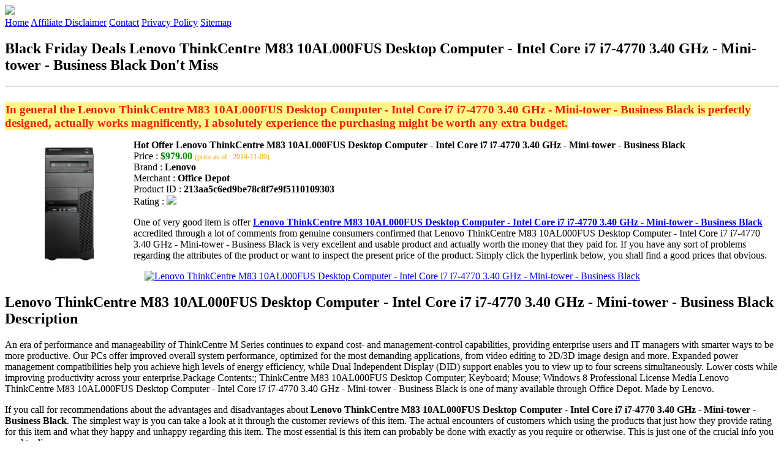

--- FILE ---
content_type: text/html
request_url: http://blackfridaydeal2014.s3-website-us-west-2.amazonaws.com/lenovo-thinkcentre-m83-10al000fus-desktop-computer-intel-core-i7-i7-4770-3-40-ghz-mini-tower-business-black.html
body_size: 16316
content:
<!DOCTYPE HTML>
<!--
	Royale: A responsive HTML5 website template by HTML5Templates.com
	Released for free under the Creative Commons Attribution 3.0 license (html5templates.com/license)
	Visit http://html5templates.com for more great templates or follow us on Twitter @HTML5T
-->
<html>
<head>
<title>Black Friday Deals Lenovo ThinkCentre M83 10AL000FUS Desktop Computer - Intel Core i7 i7-4770 3.40 GHz - Mini-tower - Business Black Don't Miss</title>
<meta http-equiv="content-type" content="text/html; charset=utf-8" />
<meta name="description" content="In general the Lenovo ThinkCentre M83 10AL000FUS Desktop Computer - Intel Core i7 i7-4770 3.40 GHz - Mini-tower - Business Black is perfectly designed actually works magnificently I absolutely experience the purchasing might be worth any extra budget." />
<meta name="keywords" content="Lenovo ThinkCentre M83 10AL000FUS Desktop Computer - Intel Core i7 i7-4770 3.40 GHz - Mini-tower - Business Black" />
<noscript>
<link rel="stylesheet" href="https://googledrive.com/host/0B_Z3z0fBNIaRSXdnb09YV0xheHM/css/5grid/core.css" />
<link rel="stylesheet" href="https://googledrive.com/host/0B_Z3z0fBNIaRSXdnb09YV0xheHM/css/5grid/core-desktop.css" />
<link rel="stylesheet" href="https://googledrive.com/host/0B_Z3z0fBNIaRSXdnb09YV0xheHM/css/5grid/core-1200px.css" />
<link rel="stylesheet" href="https://googledrive.com/host/0B_Z3z0fBNIaRSXdnb09YV0xheHM/css/5grid/core-noscript.css" />
<link rel="stylesheet" href="https://googledrive.com/host/0B_Z3z0fBNIaRSXdnb09YV0xheHM/css/style.css" />
<link rel="stylesheet" href="https://googledrive.com/host/0B_Z3z0fBNIaRSXdnb09YV0xheHM/css/style-desktop.css" />
</noscript>
<script src="https://googledrive.com/host/0B_Z3z0fBNIaRSXdnb09YV0xheHM/css/5grid/jquery.js"></script>
<script src="https://googledrive.com/host/0B_Z3z0fBNIaRSXdnb09YV0xheHM/css/5grid/init.js?use=mobile,desktop,1000px&amp;mobileUI=1&amp;mobileUI.theme=none"></script>
<!--[if IE 9]><link rel="stylesheet" href="css/style-ie9.css" /><![endif]-->
<script type="text/javascript" src="http://w.sharethis.com/button/buttons.js"></script>
</head>

<body class="two-column">
<div id="header-wrapper">
	<header id="header" class="5grid-layout">
		<div class="row">
			<div class="12u"> 
				<!-- Logo -->
				<a href="#" class="mobileUI-site-name"><img width="225px" src="https://googledrive.com/host/0B6Me2-49D2HmcEFUX0lxelZhZm8/logo-bfd.png"/></a>
				<!-- Nav -->
				<nav class="mobileUI-site-nav"> <a href="./index.html" class="active"><span>Home</span></a> <a href="./affiliate-disclaimer.html"><span>Affiliate Disclaimer</span></a> <a href="./contact.html"><span>Contact</span></a> <a href="./privacy-policy.html"><span>Privacy Policy</span></a> <a href="./sitemap.xml"><span>Sitemap</span></a> </nav>
			</div>
		</div>
	</header>
</div>
<div id="wrapper">
	<div class="5grid-layout">
		<div id="page">
			<div class="row">
				<div class="12u">
					<div class="row">
					<div class="8u">
						<section id="content">
							<h1>Black Friday Deals Lenovo ThinkCentre M83 10AL000FUS Desktop Computer - Intel Core i7 i7-4770 3.40 GHz - Mini-tower - Business Black Don't Miss</h1>
							<hr style="border: 1px solid #DDD;" />	
							<div id="social_button">
								<span class='st_facebook_hcount' displayText='Facebook'></span>
								<span class='st_twitter_hcount' displayText='Tweet'></span>
								<span class='st_googleplus_hcount' displayText='Google +'></span>
								<span class='st_pinterest_hcount' displayText='Pinterest'></span>
							</div>
							<br/>
							<strong style="font-size:120%;color:#ed1c10;background-color:#fff788;padding:1px;">In general the Lenovo ThinkCentre M83 10AL000FUS Desktop Computer - Intel Core i7 i7-4770 3.40 GHz - Mini-tower - Business Black is perfectly designed, actually works magnificently, I absolutely experience the purchasing might be worth any extra budget.</strong>
<p><img align="left" border="0" alt="Lenovo ThinkCentre M83 10AL000FUS Desktop Computer - Intel Core i7 i7-4770 3.40 GHz - Mini-tower - Business Black" style="max-width:200px; max-height:200px; padding:5px;" src="http://www.officedepot.com/pictures/us/od/sk/lg/281980_sk_lg.jpg"/></p>
<b>Hot Offer Lenovo ThinkCentre M83 10AL000FUS Desktop Computer - Intel Core i7 i7-4770 3.40 GHz - Mini-tower - Business Black</b><br>
Price : <strong style="color:green;">$979.00</strong> <span style="font-size:12px; color:orange;">(price as of : 2014-11-09)</span><br>
Brand : <strong>Lenovo</strong> <br>
Merchant : <strong>Office Depot</strong> <br>
Product ID : <strong>213aa5c6ed9be78c8f7e9f5110109303</strong> <br>
Rating : <img src="http://i59.tinypic.com/2pys5ld.png"><br>
<p>One of very good item is offer <a rel="nofollow" href="http://prosperent.com/store/product/407925-12935-0/?k=Lenovo+ThinkCentre+M83+10AL000FUS+Desktop+Computer+-+Intel+Core+i7+i7-4770+3.40+GHz+-+Mini-tower+-+Business+Black&m=124998&b=Lenovo&p=cf72db8a47286e3d9e9b50d6e6ebaedd&referrer=http%3A%2F%2Flocalhost%2Fpros12%2F&location=http%3A%2F%2Flocalhost%2Fpros12%2Fgen-ldp-html.php&query=tablets"><strong>Lenovo ThinkCentre M83 10AL000FUS Desktop Computer - Intel Core i7 i7-4770 3.40 GHz - Mini-tower - Business Black</strong></a> accredited through a lot of comments from genuine consumers confirmed that Lenovo ThinkCentre M83 10AL000FUS Desktop Computer - Intel Core i7 i7-4770 3.40 GHz - Mini-tower - Business Black is very excellent and usable product and actually worth the money that they paid for. If you have any sort of problems regarding the attributes of the product or want to inspect the present price of the product. Simply click the hyperlink below, you shall find a good prices that obvious.</p>
<center><a rel="nofollow" href="http://prosperent.com/store/product/407925-12935-0/?k=Lenovo+ThinkCentre+M83+10AL000FUS+Desktop+Computer+-+Intel+Core+i7+i7-4770+3.40+GHz+-+Mini-tower+-+Business+Black&m=124998&b=Lenovo&p=cf72db8a47286e3d9e9b50d6e6ebaedd&referrer=http%3A%2F%2Flocalhost%2Fpros12%2F&location=http%3A%2F%2Flocalhost%2Fpros12%2Fgen-ldp-html.php&query=tablets"><img border="0" alt="Lenovo ThinkCentre M83 10AL000FUS Desktop Computer - Intel Core i7 i7-4770 3.40 GHz - Mini-tower - Business Black" src="http://i61.tinypic.com/33lzi81.png" /></a></center><!--more-->
<h2>Lenovo ThinkCentre M83 10AL000FUS Desktop Computer - Intel Core i7 i7-4770 3.40 GHz - Mini-tower - Business Black Description</h2>
<p>An era of performance and manageability of ThinkCentre M Series continues to expand cost- and management-control capabilities, providing enterprise users and IT managers with smarter ways to be more productive. Our PCs offer improved overall system performance, optimized for the most demanding applications, from video editing to 2D/3D image design and more. Expanded power management compatibilities help you achieve high levels of energy efficiency, while Dual Independent Display (DID) support enables you to view up to four screens simultaneously. Lower costs while improving productivity across your enterprise.Package Contents:; ThinkCentre M83 10AL000FUS Desktop Computer; Keyboard; Mouse; Windows 8 Professional License Media Lenovo ThinkCentre M83 10AL000FUS Desktop Computer - Intel Core i7 i7-4770 3.40 GHz - Mini-tower - Business Black is one of many available through Office Depot. Made by Lenovo.</p>
<p></p>
<p>If you call for recommendations about the advantages and disadvantages about <strong>Lenovo ThinkCentre M83 10AL000FUS Desktop Computer - Intel Core i7 i7-4770 3.40 GHz - Mini-tower - Business Black</strong>. The simplest way is you can take a look at it through the customer reviews of this item. The actual encounters of customers which using the products that just how they provide rating for this item and what they happy and unhappy regarding this item. The most essential is this item can probably be done with exactly as you require or otherwise. This is just one of the crucial info you need to discover.</p>
<p align="center"><div style="border: 2px dotted #fbb300; margin: 5px 0pt; padding: 3px; background: none repeat scroll 0% 0% #fff799; text-align: center;"><a rel="nofollow" href="http://prosperent.com/store/product/407925-12935-0/?k=Lenovo+ThinkCentre+M83+10AL000FUS+Desktop+Computer+-+Intel+Core+i7+i7-4770+3.40+GHz+-+Mini-tower+-+Business+Black&m=124998&b=Lenovo&p=cf72db8a47286e3d9e9b50d6e6ebaedd&referrer=http%3A%2F%2Flocalhost%2Fpros12%2F&location=http%3A%2F%2Flocalhost%2Fpros12%2Fgen-ldp-html.php&query=tablets"><strong style="font-size: 18px">Check Price And Shipping Now</strong></a></div></p>
<p><h3>This Item Available from 1 Store</h3><table style="border:1px solid  #eeeeee">
<tbody>
<tr align="center" style="background-color:#020050">
<td><strong style="color:#fff799">Image</strong></td> 
<td><strong style="color:#fff799">Item</strong></td>
<td><strong style="color:#fff799">Price</strong></td>
<td width="120px"><center><strong style="color:#fff799">Buying Option</strong></center></td>
</tr><tr>
<td style="border-bottom:1px dashed #eeeeee"><center><img style="max-width:90px; max-height:90px; padding:5px;" src="http://www.officedepot.com/pictures/us/od/sk/lg/281980_sk_lg.jpg" /></center></td>
<td style="border-bottom:1px dashed #eeeeee"><strong>Lenovo ThinkCentre M83 10AL000FUS Desktop Computer - Intel Core i7 i7-4770 3.40 GHz - Mini-tower - Business Black</strong>
<br>Merchant : <strong style="color:orange">Office Depot</strong></td>
<td style="border-bottom:1px dashed #ebebeb"><b style="color:#007236">$979.00</b></td>
<td width="120px" style="border-bottom:1px dashed #eeeeee"><a rel="nofollow" href="http://prosperent.com/store/product/407925-12935-0/?k=Lenovo+ThinkCentre+M83+10AL000FUS+Desktop+Computer+-+Intel+Core+i7+i7-4770+3.40+GHz+-+Mini-tower+-+Business+Black&m=124998&b=Lenovo&p=cf72db8a47286e3d9e9b50d6e6ebaedd&referrer=http%3A%2F%2Flocalhost%2Fpros12%2F&location=http%3A%2F%2Flocalhost%2Fpros12%2Fgen-ldp-html.php" target="_blank"><center><img src="http://i57.tinypic.com/6qvafk.jpg" /></center></a></td>
</tr></tbody></table><span style="font-size:12px; color:orange; padding-left:10px;">price as of : 2014-11-09</span><br></p>

						</section>
					</div>
					<div class="4u">
						<section id="sidebar">
							<h3 style="font-size:18px; color:#020090;"><u>Looking for Other Items Here</u></h3><ul><li><a href="http://blackfridaydeal2014.s3-website-us-west-2.amazonaws.com/multi-tablet-charging-module.html">Multi-Tablet Charging Module</a></li><li><a href="http://blackfridaydeal2014.s3-website-us-west-2.amazonaws.com/lesro-500lb-capacity-oversized-vinyl-guest-chair-with-tablet-arm-and-casters-mocha-vinylmahogany-tablet-armbrushed-steel-legs.html">Lesro 500lb. Capacity Oversized Vinyl Guest Chair with Tablet Arm and Casters Mocha Vinyl/Mahogany Tablet Arm/Brushed Steel Legs</a></li><li><a href="http://blackfridaydeal2014.s3-website-us-west-2.amazonaws.com/apple-9-7-128gb-ipad-air-tablet-att-silver.html">Apple 9.7" 128GB iPad Air Tablet, AT&T, Silver</a></li><li><a href="http://blackfridaydeal2014.s3-website-us-west-2.amazonaws.com/lesro-500lb-capacity-oversized-vinyl-guest-chair-with-tablet-arm-black-vinylmahogany-tablet-armbrushed-steel-legs.html">Lesro 500lb. Capacity Oversized Vinyl Guest Chair with Tablet Arm Black Vinyl/Mahogany Tablet Arm/Brushed Steel Legs</a></li><li><a href="http://blackfridaydeal2014.s3-website-us-west-2.amazonaws.com/ghent-mobile-caddy-for-nexus-whiteboard-tablets-sand-mesh-accent-panelaluminum-frame.html">Ghent Mobile Caddy for Nexus Whiteboard Tablets. Sand Mesh Accent Panel/Aluminum Frame</a></li><li><a href="http://blackfridaydeal2014.s3-website-us-west-2.amazonaws.com/samsung-galaxy-note-pro-12-2-quad-hd-tablet-3gb-ram-64gb-storage-android-kitkat-4-4-black.html">Samsung Galaxy Note Pro 12.2" Quad-HD Tablet, 3GB RAM, 64GB Storage, Android Kitkat 4.4 - Black</a></li><li><a href="http://blackfridaydeal2014.s3-website-us-west-2.amazonaws.com/lenovo-thinkpad-l530-2478rwu-15-6in-led-notebook-intel-celeron-1000m-1-80-ghz.html">Lenovo ThinkPad L530 2478RWU 15.6in. LED Notebook - Intel Celeron 1000M 1.80 GHz</a></li><li><a href="http://blackfridaydeal2014.s3-website-us-west-2.amazonaws.com/lesro-vinyl-club-chair-with-tablet-arm-black-vinylblack-tablet-legs.html">Lesro Vinyl Club Chair with Tablet Arm Black Vinyl/Black Tablet Legs</a></li><li><a href="http://blackfridaydeal2014.s3-website-us-west-2.amazonaws.com/lenovo-thinkcentre-3558a5u-desktop-thin-client-intel-celeron-g460-1-80-ghz-business-black.html">Lenovo ThinkCentre 3558A5U Desktop Thin Client - Intel Celeron G460 1.80 GHz - Business Black</a></li><li><a href="http://blackfridaydeal2014.s3-website-us-west-2.amazonaws.com/lenovo-thinkcentre-m83-10am000bus-desktop-computer-intel-core-i5-i5-4570-3-20-ghz-small-form-factor-business-black.html">Lenovo ThinkCentre M83 10AM000BUS Desktop Computer - Intel Core i5 i5-4570 3.20 GHz - Small Form Factor - Business Black</a></li><li><a href="http://blackfridaydeal2014.s3-website-us-west-2.amazonaws.com/elitepad-1000-g2-tablet-j5n69utaba.html">Elitepad 1000 G2 Tablet J5N69UTABA</a></li><li><a href="http://blackfridaydeal2014.s3-website-us-west-2.amazonaws.com/synx3767597-lenovo-thinkpad-s1-yoga-20cd00cgus-ultrabooktablet-12-5-in-plane-switching-ips-technology-intel-core-i3.html">SYNX3767597 - Lenovo ThinkPad S1 Yoga 20CD00CGUS Ultrabook/Tablet - 12.5'' - In-plane Switching (IPS) Technology - Intel Core i3</a></li><li><a href="http://blackfridaydeal2014.s3-website-us-west-2.amazonaws.com/lesro-vinyl-club-chair-with-tablet-arm-mocha-vinylcherry-tabletbrushed-steel-legs.html">Lesro Vinyl Club Chair with Tablet Arm Mocha Vinyl/Cherry Tablet/Brushed Steel Legs</a></li><li><a href="http://blackfridaydeal2014.s3-website-us-west-2.amazonaws.com/supermicro-superserver-5017c-urf-barebone-system-1u-rack-mountable-intel-c216-chipset-socket-h2-lga-1155-1-x-processor.html">Supermicro SuperServer 5017C-URF Barebone System - 1U Rack-mountable - Intel C216 Chipset - Socket H2 LGA-1155 - 1 x Processor Support - Black</a></li><li><a href="http://blackfridaydeal2014.s3-website-us-west-2.amazonaws.com/apple-ipad-mini-with-retina-display-with-wi-fi-cellular-128gb-verizon-wireless-space-grayblack.html">Apple - Ipad Mini With Retina Display With Wi-fi + Cellular - 128gb - (verizon Wireless) - Space Gray/black</a></li><li><a href="http://blackfridaydeal2014.s3-website-us-west-2.amazonaws.com/lesro-500lb-capacity-oversized-vinyl-guest-chair-with-tablet-arm-and-casters-bordeaux-vinylmahogany-tablet-armbrushed-steel-legs.html">Lesro 500lb. Capacity Oversized Vinyl Guest Chair with Tablet Arm and Casters Bordeaux Vinyl/Mahogany Tablet Arm/Brushed Steel Legs</a></li><li><a href="http://blackfridaydeal2014.s3-website-us-west-2.amazonaws.com/pavilion-x2-13-p110nr-13-3-core-i3-4020y-windows-8-1-64-bit-4-gb-ram-128-gb.html">Pavilion x2 13-p110nr - 13.3 - Core i3 4020Y - Windows 8.1 64-bit - 4 GB RAM - 128 GB SSD</a></li><li><a href="http://blackfridaydeal2014.s3-website-us-west-2.amazonaws.com/ofm-interplay-polyurethane-double-seat-tablet-sofas.html">OFM Interplay Polyurethane Double Seat Tablet Sofas</a></li></ul>
						</section>
					</div>					
					</div>
				</div>
			</div>
		</div>
	</div>
</div>
<div class="5grid-layout">
	<div id="copyright">
		<section>
			<p>Copyright &copy; 2014 BLACKFRIDAYDEAL2014.S3-WEBSITE-US-WEST-2.AMAZONAWS.COM | <a href="#">Black Friday Deals Lenovo ThinkCentre M83 10AL000FUS Desktop Computer - Intel Core i7 i7-4770 3.40 GHz - Mini-tower - Business Black Don't Miss</a></p>
		</section>
	</div>
</div>

<!-- Start of StatCounter Code for Default Guide -->
<script type="text/javascript">
var sc_project=10122552; 
var sc_invisible=1; 
var sc_security="7799eb12"; 
var scJsHost = (("https:" == document.location.protocol) ?
"https://secure." : "http://www.");
document.write("<sc"+"ript type='text/javascript' src='" +
scJsHost+
"statcounter.com/counter/counter.js'></"+"script>");
</script>
<noscript><div class="statcounter"><a title="click tracking"
href="http://statcounter.com/" target="_blank"><img
class="statcounter"
src="http://c.statcounter.com/10122552/0/7799eb12/1/"
alt="click tracking"></a></div></noscript>
<!-- End of StatCounter Code for Default Guide -->

</body>
</html>